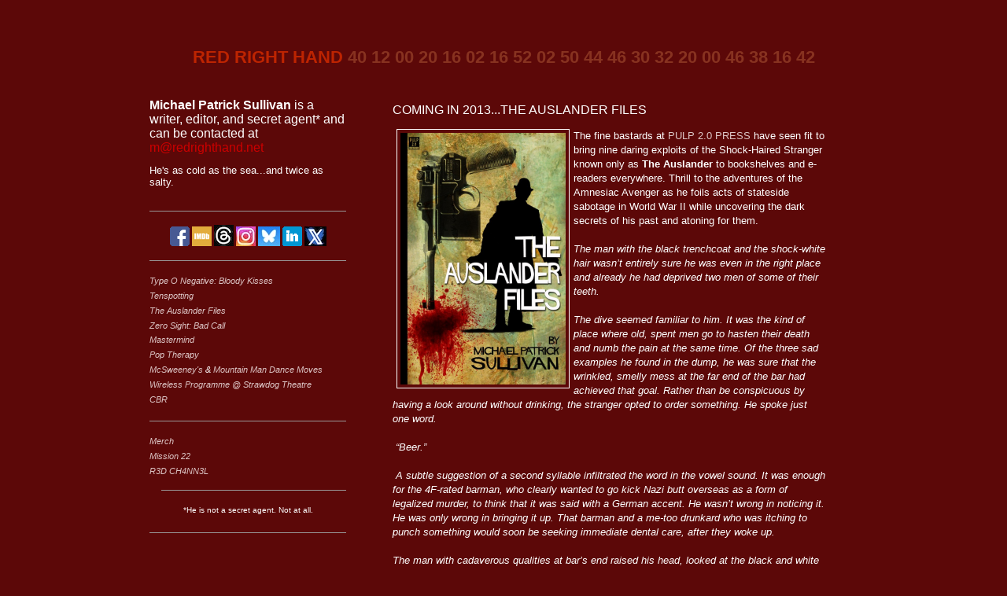

--- FILE ---
content_type: text/html; charset=UTF-8
request_url: http://www.redrighthand.net/2012/09/coming-in-2013the-auslander-files.html
body_size: 5830
content:
<!DOCTYPE html PUBLIC "-//W3C//DTD XHTML 1.0 Strict//EN" "http://www.w3.org/TR/xhtml1/DTD/xhtml1-strict.dtd">
<div style="text-align: center;"><h1><font color="bd2401">RED RIGHT HAND </font><font color="873220">40 12 00 20 16 02 16 52 02 50 44 46 30 32 20 00 46 38 16 42</font></h1></div>

<noscript><body></noscript>


<html xmlns="http://www.w3.org/1999/xhtml" xml:lang="en" lang="en">
<head>
  <title>Red Right Hand: COMING IN 2013...THE AUSLANDER FILES</title>
     <link rel="icon" type="image/x-icon" href="http://secretlair.redrighthand.net/favicon.ico">
  <script type="text/javascript">(function() { (function(){function b(g){this.t={};this.tick=function(h,m,f){var n=f!=void 0?f:(new Date).getTime();this.t[h]=[n,m];if(f==void 0)try{window.console.timeStamp("CSI/"+h)}catch(q){}};this.getStartTickTime=function(){return this.t.start[0]};this.tick("start",null,g)}var a;if(window.performance)var e=(a=window.performance.timing)&&a.responseStart;var p=e>0?new b(e):new b;window.jstiming={Timer:b,load:p};if(a){var c=a.navigationStart;c>0&&e>=c&&(window.jstiming.srt=e-c)}if(a){var d=window.jstiming.load;
c>0&&e>=c&&(d.tick("_wtsrt",void 0,c),d.tick("wtsrt_","_wtsrt",e),d.tick("tbsd_","wtsrt_"))}try{a=null,window.chrome&&window.chrome.csi&&(a=Math.floor(window.chrome.csi().pageT),d&&c>0&&(d.tick("_tbnd",void 0,window.chrome.csi().startE),d.tick("tbnd_","_tbnd",c))),a==null&&window.gtbExternal&&(a=window.gtbExternal.pageT()),a==null&&window.external&&(a=window.external.pageT,d&&c>0&&(d.tick("_tbnd",void 0,window.external.startE),d.tick("tbnd_","_tbnd",c))),a&&(window.jstiming.pt=a)}catch(g){}})();window.tickAboveFold=function(b){var a=0;if(b.offsetParent){do a+=b.offsetTop;while(b=b.offsetParent)}b=a;b<=750&&window.jstiming.load.tick("aft")};var k=!1;function l(){k||(k=!0,window.jstiming.load.tick("firstScrollTime"))}window.addEventListener?window.addEventListener("scroll",l,!1):window.attachEvent("onscroll",l);
 })();</script><script type="text/javascript">function a(){var b=window.location.href,c=b.split("?");switch(c.length){case 1:return b+"?m=1";case 2:return c[1].search("(^|&)m=")>=0?null:b+"&m=1";default:return null}}var d=navigator.userAgent;if(d.indexOf("Mobile")!=-1&&d.indexOf("WebKit")!=-1&&d.indexOf("iPad")==-1||d.indexOf("Opera Mini")!=-1||d.indexOf("IEMobile")!=-1){var e=a();e&&window.location.replace(e)};
</script><meta http-equiv="Content-Type" content="text/html; charset=UTF-8" />
<meta name="generator" content="Blogger" />
<link rel="icon" type="image/vnd.microsoft.icon" href="https://www.blogger.com/favicon.ico"/>
<link rel="alternate" type="application/atom+xml" title="Red Right Hand - Atom" href="http://www.redrighthand.net/feeds/posts/default" />
<link rel="alternate" type="application/rss+xml" title="Red Right Hand - RSS" href="http://www.redrighthand.net/feeds/posts/default?alt=rss" />
<link rel="service.post" type="application/atom+xml" title="Red Right Hand - Atom" href="https://www.blogger.com/feeds/15608745/posts/default" />
<link rel="alternate" type="application/atom+xml" title="Red Right Hand - Atom" href="http://www.redrighthand.net/feeds/3532581324430331952/comments/default" />
<link rel="stylesheet" type="text/css" href="https://www.blogger.com/static/v1/v-css/1601750677-blog_controls.css"/>
<link rel="stylesheet" type="text/css" href="https://www.blogger.com/dyn-css/authorization.css?targetBlogID=15608745&zx=23091939-763b-40f4-b135-2ca0a2025749"/>

  <style type="text/css">

/*
----------------------------------------------------------
Blogger Template Style
Name:     Red Planet
Designer: Red Right Hand
URL:      www.redrighthand.net
Date:     1 Oct 2009
-------------------------------------------------------- */


body {
  background:#5c0808 url() no-repeat fixed top left;
  margin:5px;
  padding:40px 20px;
  font:x-small Arial;
  text-align:left;
  color:#FFFFFF;
  font-size/* */:/**/small;
  font-size:70%;
  }

a:link {
  color:#DCC5C5;
  text-decoration:none;
  }
a:visited {
  color:#FFEEFF;
  text-decoration:none;
  }
a:hover {
  color:red;
  }
a img {
  border-width:0;
  }




/* Content
----------------------------------------------- */
#content {
  width:900px;
  margin-top:15px;
  margin-left: auto !important;
  margin-right: auto !important; 
  padding:0;
  text-align:left;

  }
#main {
  width:550px;
  float:left;
  padding-left:6%;
  padding-right:1%;
  text-align: left;


  }


#SidebarLeft {
  position:relative;
  width: 250px;
  padding-right:.5%;
  float:left;
  clear: none;
  text-align: left;
}


/* Headings
----------------------------------------------- */
h2 {
  margin:1.5em 0 .75em;
  font:78%/1.4em "Trebuchet MS",Trebuchet,Arial,Verdana,Sans-serif;
  text-transform:uppercase;
  letter-spacing:.2em;
  color:#FFFFFF;
  text-align:left;
  }



/* Posts
----------------------------------------------- */

 
.post {
  margin:.20px 0 0 0;
  border-bottom:1px solid #fff;
  padding-bottom:1.5em;
  }
.post-title {
  margin:.25em 0 0;
  padding:0 0 4px;
  font-size:140%;
  font-weight:normal;
  line-height:1.4em;
  color:#FFFFFF;
  }
.post-title a, .post-title a:visited, .post-title strong {
  display:block;
  text-decoration:none;
  color:#FFFFFF;
  font-weight:normal;
  }
.post-title strong, .post-title a:hover {
  color:#000000;
  }
.post div {
  margin:0 0 .75em;
  line-height:1.6em;
  }


p.post-footer {
  margin:-.25em 0 0;
  color:#fff;
  }
.post-footer em, .comment-link {
  font:78%/1.4em "Trebuchet MS",Trebuchet,Arial,Verdana,Sans-serif;
  text-transform:uppercase;
  letter-spacing:.1em;
  }
.post-footer em {
  font-style:normal;
  color:#fff;
  margin-right:.6em;
  }
.comment-link {
  margin-left:.6em;
  }
.post img {
  padding:4px;
  border:1px solid #fff;
  }
.post blockquote {
  margin:1em 20px;
  }
.post blockquote p {
  margin:.75em 0;
  }





/* Sidebar Content
----------------------------------------------- */
#sidebar ul {
  margin:0 0 1.5em;
  padding:0 0 1.5em;
  border-bottom:1px solid #999;
  list-style:none;


  }



#SidebarLeft ul {
  margin:0 0 1.5em;
  padding:0 0 1.5em;
  border-bottom:1px solid #999;
  list-style:none;
  text-align: left;
  }


#SidebarLeft li {
  margin:0;
  padding:0 0 .25em 15px;
  text-indent:-15px;
  line-height:1.5em;
  text-align:left;
  }
#SidebarLeft p {
  color:#666;
  line-height:1.5em;
  text-align:left;
  }






/* Footer
----------------------------------------------- */
#footer {
  width:660px;
  clear:both;
  margin:0 auto;
  }
#footer hr {
  display:none;
  }
#footer p {
  margin:0;
  padding-top:15px;
  font:78%/1.6em "Trebuchet MS",Trebuchet,Verdana,Sans-serif;
  text-transform:uppercase;
  letter-spacing:.1em;
  }

/* screenbox
----------------------------------------------- */
.screenbox {
    list-style: none;
    width: 404px;
    background: #eee;
    border: 1px solid #333;
    padding: 3px 3px;

}

.screenbox li {
    font:  12px/14px Courier, fixed;
}

.sceneheader,
.action,
.character {
    padding-top: 1.5ex;
}

.action {
    padding-right: 5%;
}

.character {
    margin-left: 40%;
}

.dialogue {
    margin-left: 20%;
    padding-right: 20%;
}

.parenthetical {
    margin-left: 32%;
    padding-right: 30%;
}

/* special case: dialogue followed by
a parenthetical; the extra line needs 
to be suppressed */

.dialogue + .parenthetical {
    padding-bottom: 0;
}

.transition {
    padding-top: 3ex;
    margin-left: 65%;
    padding-bottom: 1.5ex;
}

  </style>

<link href='http://secretlair.redrighthand.net/favicon.ico' rel='shortcut icon'>
<link href='http://secretlair.redrighthand.net/favicon.ico' rel='icon'>
<link rel="shortcut icon" href="http://secretlair.redrighthand.net/favicon.ico">
<meta name='google-adsense-platform-account' content='ca-host-pub-1556223355139109'/>
<meta name='google-adsense-platform-domain' content='blogspot.com'/>
</head>

<body>





<!-- Begin #content -->
<div id="content">

<div id="SidebarLeft">

  <ul>
<br>
<br><font size=3><b>Michael Patrick Sullivan</b> is a writer, editor, and secret agent* and can be contacted at <a href="mailto:m@redrighthand.net"><font color="#cc00000">m@redrighthand.net</font color></a></font size><br>
<br>
<font size=2>
<SCRIPT LANGUAGE="JAVASCRIPT">
<!--
var r_text = new Array ();
r_text[0] = "He’ll rekindle all those dreams it took you a lifetime to destroy.";
r_text[1] = "He is not the droid you're looking for.";
r_text[2] = "He walks without rhythm so he won't attract the worm.";
r_text[3] = "He's a hoopy frood who really knows where his towel is at.";
r_text[4] = "<i>Some people say Michael Sullivan was a decent man. Others say there was no good in him at all</i> - Road to Perdition";
r_text[5] = "<i>Some people say Michael Sullivan was a decent man. Others say there was no good in him at all</i> - Road to Perdition";
r_text[6] = "He is not a number! He is a free man!";
r_text[7] = "He's a ghost, he's a god, he's a man, he's a guru.";
r_text[8] = "He never put his foot on nobody wasn't in the game.";
r_text[9] = "He must return to the island.";
r_text[10] = "He would have gotten away with it, if it weren't for those meddling kids.";
r_text[11] = "He's as cold as the sea...and twice as salty.";
r_text[12] = "He's a ghost, he's a god, he's a man, he's a guru.";
r_text[13] = "Dammit Jim, He's a writer, not a doctor.";
r_text[14] = "He has tasted of the pancakes. He is lost to you forever.";
r_text[15] = "He is never cruel, never cowardly, and never ever eats pears.";
r_text[16] = "He's a hoopy frood who really knows where his towel is at.";
r_text[17] = "He knows what he must do. He shall become a bat.";
r_text[18] = "He's a hoopy frood who really knows where his towel is at.";
r_text[19] = "He's a hoopy frood who really knows where his towel is at.";
r_text[20] = "He's a hoopy frood who really knows where his towel is at.";



var i = Math.round(20*Math.random());

document.write(r_text[i]);

//-->
</SCRIPT>
</font size>
</font size><br>
<br>
  </ul>





    <ul>
    	<div style="text-align: center;">
          
          <a href="http://www.facebook.com/redrighthand"><img src="https://secretlair.redrighthand.net/fb.gif"></a>  

<a href="http://www.imdb.com/name/nm4022864/"><img src="https://secretlair.redrighthand.net/imdb.gif"></a> 
          

<a href="https://www.threads.net/@his.red.right.hand"><img src="https://secretlair.redrighthand.net/threads.jpg"></a>  
          
<a href="https://www.instagram.com/his.red.right.hand/?hl=en"><img src="https://secretlair.redrighthand.net/insta.jpg"></a> 

<a href="https://bsky.app/profile/hisredrighthand.bsky.social"><img src="https://secretlair.redrighthand.net/bsky.jpg"></a> 

<a href="https://www.linkedin.com/in/michael-patrick-sullivan-2851232b/"><img src="https://secretlair.redrighthand.net/in.gif"></a>
      
<a href="http://www.twitter.com/redrighthand"><img src="https://secretlair.redrighthand.net/xtwit.jpg"></a> </div>

  </ul>



    <ul>
      <li><i><a href="http://www.redrighthand.net/2023/11/type-o-negative-bloody-kisses-graphic.html">Type O Negative: Bloody Kisses</i></a>
<li><i><a href="http://tenspotting.redrighthand.net">Tenspotting</i></a>
 <li><i><a href="http://auslander.redrighthand.net">The Auslander Files</a> 
<li><a href="http://www.redrighthand.net/2014/12/zero-sight-bad-call.html">Zero Sight: Bad Call</a>
        <li><i><a href="http://mastermind.redrighthand.net">Mastermind</a>
<li><i><a href="http://www.redrighthand.net/2018/11/pop-therapy.html">Pop Therapy</i></a>
      
        <li><a href="http://mcsweenyarchive.redrighthand.net/">McSweeney's </a> & <a href="http://www.amazon.com/gp/product/0307277208/ref=as_li_qf_sp_asin_tl?ie=UTF8&camp=1789&creative=9325&creativeASIN=0307277208&linkCode=as2&tag=redrighthand-20">Mountain Man Dance Moves</a> 
        <li><a href="https://www.strawdog.org/production-history">Wireless Programme @ Strawdog Theatre</a>
<li><a href="https://www.cbr.com/author/michael-patrick-sullivan/">CBR</a>
</i><br>
  </ul>
   
   
       <ul>
      <li><a href="https://www.redbubble.com/people/Red-RIght-Hand/shop?asc=u">Merch</a>
   

        <br>
         <li><a href="https://access.redrighthand.net/MISSION22minicomic.pdf"><i>Mission 22</i></a>
   

        <br>
        <li><a href="https://www.youtube.com/channel/UCasqLMCCEvtEz479RDjTxqg">R3D CH4NN3L</a>
             <br>
     
          <ul>
   
   

     
  </ul>


<font size=1>
  <center></i>*He is not a secret agent. Not at all.</center></font size>

</i>
</div>

<!-- Begin #main -->
<div id="main"><div id="main2">


<br>
    
  
  
  <!-- Begin .post -->
  <div class="post">

<a name="3532581324430331952">&nbsp;</a>
         
    <h3 class="post-title">
	 
	 COMING IN 2013...THE AUSLANDER FILES 
	 
    </h3>
    

	         <div class="post-body">
	<div>
<font size=2>
      <div style="clear:both;"></div><img align="left" height="320" hspace="5" src="http://secretlair.redrighthand.net/auslanderfiles.jpg" width="210" />The fine bastards at <a href="http://pulp2ohpress.com/" target="_blank">PULP 2.0 PRESS</a> have seen fit to bring nine daring exploits of the Shock-Haired Stranger known only as <b>The Auslander</b> to bookshelves and e-readers everywhere. Thrill to the adventures of the Amnesiac Avenger as he foils acts of stateside sabotage in World War II while uncovering the dark secrets of his past and atoning for them.<br />
<br />
<i><span style="font-size: 12;">The man with the black trenchcoat and the shock-white hair wasn’t entirely sure he was even in the right place and already he had deprived two men of some of their teeth.<br />
<br />
The dive seemed familiar to him. It was the kind of place where old, spent men go to hasten their death and numb the pain at the same time. Of the three sad examples he found in the dump, he was sure that the wrinkled, smelly mess at the far end of the bar had achieved that goal. Rather than be conspicuous by having a look around without drinking, the stranger opted to order something. He spoke just one word.<br />
<br />
&nbsp;“Beer.”<br />
<br />&nbsp;A subtle suggestion of a second syllable infiltrated the word in the vowel sound. It was enough for the 4F-rated barman, who clearly wanted to go kick Nazi butt overseas as a form of legalized murder, to think that it was said with a German accent. He wasn’t wrong in noticing it. He was only wrong in bringing it up. That barman and a me-too drunkard who was itching to punch something would soon be seeking immediate dental care, after they woke up.<br />
<br />
The man with cadaverous qualities at bar’s end raised his head, looked at the black and white man and struggled to mumble some words. “Who the hell are you?”<br />&nbsp;</span></i><br />
<i><span style="font-size: 12;">He gave the only answer he ever gives. “Ich bin ein Auslander.”<br />&nbsp;</span></i><br />
<i><span style="font-size: 12;">“Oh.” And the man returned to his own personal undiscovered country.</span></i><br />
<br />
<b>Coming in 2013.
 </b><div style="clear:both; padding-bottom:0.25em"></div>
</font size>
    </div>
    </div>
    
    <p class="post-footer">


      <em><a href="http://www.redrighthand.net/2012/09/coming-in-2013the-auslander-files.html">Permalink</a> posted by m at 4:16:00 PM</a></em>
           </p>
  
  </div>
  <!-- End .post -->
 ©2025 Michael Patrick Sullivan<br>
           <a href="http://www.redrighthand.net/">&lt;&lt; Home  </a>
  
  
  
 


</div></div>
<!-- End #main -->





















</div>
<!-- End #content -->



<!-- Begin #footer -->

</script>
</body>
</html>